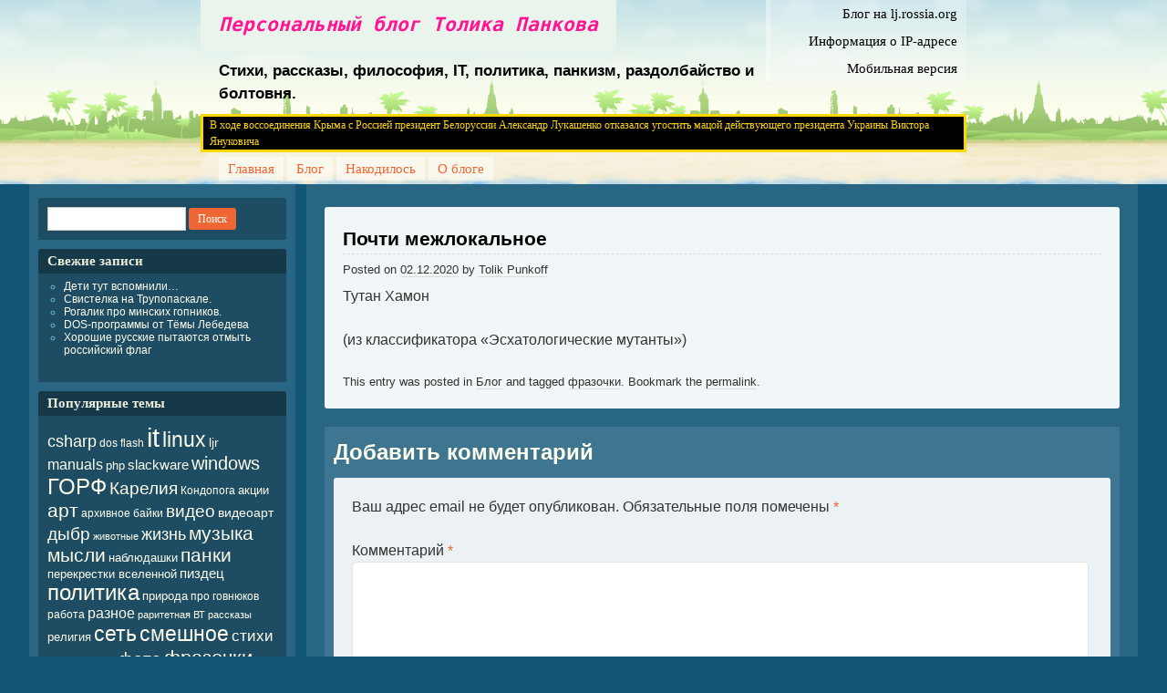

--- FILE ---
content_type: text/html; charset=UTF-8
request_url: http://tolik-punkoff.com/2020/12/02/pochti-mezhlokalnoe-7/
body_size: 11903
content:
<!DOCTYPE html>
<!--[if IE 7 ]><html class="ie7" lang="ru-RU"><![endif]-->
<!--[if IE 8 ]><html class="ie8" lang="ru-RU"><![endif]-->
<!--[if (gt IE 9)|!(IE)]><!--><html lang="ru-RU"><!--<![endif]-->
<head>
<meta charset="UTF-8" />
<title>Почти межлокальное | Персональный блог Толика Панкова</title>
<link rel="profile" href="http://gmpg.org/xfn/11" />
<link rel="pingback" href="http://tolik-punkoff.com/xmlrpc.php" />
<!--[if lt IE 9]>
<script src="http://tolik-punkoff.com/wp-content/themes/beach/html5.js" type="text/javascript"></script>
<![endif]-->
<meta name='robots' content='max-image-preview:large' />
<link rel="alternate" type="application/rss+xml" title="Персональный блог Толика Панкова &raquo; Лента" href="http://tolik-punkoff.com/feed/" />
<link rel="alternate" type="application/rss+xml" title="Персональный блог Толика Панкова &raquo; Лента комментариев" href="http://tolik-punkoff.com/comments/feed/" />
<link rel="alternate" type="application/rss+xml" title="Персональный блог Толика Панкова &raquo; Лента комментариев к &laquo;Почти межлокальное&raquo;" href="http://tolik-punkoff.com/2020/12/02/pochti-mezhlokalnoe-7/feed/" />
<link rel='canonical' href='http://tolik-punkoff.com/2020/12/02/pochti-mezhlokalnoe-7/' />
<link rel="alternate" title="oEmbed (JSON)" type="application/json+oembed" href="http://tolik-punkoff.com/wp-json/oembed/1.0/embed?url=http%3A%2F%2Ftolik-punkoff.com%2F2020%2F12%2F02%2Fpochti-mezhlokalnoe-7%2F" />
<link rel="alternate" title="oEmbed (XML)" type="text/xml+oembed" href="http://tolik-punkoff.com/wp-json/oembed/1.0/embed?url=http%3A%2F%2Ftolik-punkoff.com%2F2020%2F12%2F02%2Fpochti-mezhlokalnoe-7%2F&#038;format=xml" />
<style id='wp-img-auto-sizes-contain-inline-css' type='text/css'>
img:is([sizes=auto i],[sizes^="auto," i]){contain-intrinsic-size:3000px 1500px}
/*# sourceURL=wp-img-auto-sizes-contain-inline-css */
</style>
<style id='wp-emoji-styles-inline-css' type='text/css'>

	img.wp-smiley, img.emoji {
		display: inline !important;
		border: none !important;
		box-shadow: none !important;
		height: 1em !important;
		width: 1em !important;
		margin: 0 0.07em !important;
		vertical-align: -0.1em !important;
		background: none !important;
		padding: 0 !important;
	}
/*# sourceURL=wp-emoji-styles-inline-css */
</style>
<style id='wp-block-library-inline-css' type='text/css'>
:root{--wp-block-synced-color:#7a00df;--wp-block-synced-color--rgb:122,0,223;--wp-bound-block-color:var(--wp-block-synced-color);--wp-editor-canvas-background:#ddd;--wp-admin-theme-color:#007cba;--wp-admin-theme-color--rgb:0,124,186;--wp-admin-theme-color-darker-10:#006ba1;--wp-admin-theme-color-darker-10--rgb:0,107,160.5;--wp-admin-theme-color-darker-20:#005a87;--wp-admin-theme-color-darker-20--rgb:0,90,135;--wp-admin-border-width-focus:2px}@media (min-resolution:192dpi){:root{--wp-admin-border-width-focus:1.5px}}.wp-element-button{cursor:pointer}:root .has-very-light-gray-background-color{background-color:#eee}:root .has-very-dark-gray-background-color{background-color:#313131}:root .has-very-light-gray-color{color:#eee}:root .has-very-dark-gray-color{color:#313131}:root .has-vivid-green-cyan-to-vivid-cyan-blue-gradient-background{background:linear-gradient(135deg,#00d084,#0693e3)}:root .has-purple-crush-gradient-background{background:linear-gradient(135deg,#34e2e4,#4721fb 50%,#ab1dfe)}:root .has-hazy-dawn-gradient-background{background:linear-gradient(135deg,#faaca8,#dad0ec)}:root .has-subdued-olive-gradient-background{background:linear-gradient(135deg,#fafae1,#67a671)}:root .has-atomic-cream-gradient-background{background:linear-gradient(135deg,#fdd79a,#004a59)}:root .has-nightshade-gradient-background{background:linear-gradient(135deg,#330968,#31cdcf)}:root .has-midnight-gradient-background{background:linear-gradient(135deg,#020381,#2874fc)}:root{--wp--preset--font-size--normal:16px;--wp--preset--font-size--huge:42px}.has-regular-font-size{font-size:1em}.has-larger-font-size{font-size:2.625em}.has-normal-font-size{font-size:var(--wp--preset--font-size--normal)}.has-huge-font-size{font-size:var(--wp--preset--font-size--huge)}.has-text-align-center{text-align:center}.has-text-align-left{text-align:left}.has-text-align-right{text-align:right}.has-fit-text{white-space:nowrap!important}#end-resizable-editor-section{display:none}.aligncenter{clear:both}.items-justified-left{justify-content:flex-start}.items-justified-center{justify-content:center}.items-justified-right{justify-content:flex-end}.items-justified-space-between{justify-content:space-between}.screen-reader-text{border:0;clip-path:inset(50%);height:1px;margin:-1px;overflow:hidden;padding:0;position:absolute;width:1px;word-wrap:normal!important}.screen-reader-text:focus{background-color:#ddd;clip-path:none;color:#444;display:block;font-size:1em;height:auto;left:5px;line-height:normal;padding:15px 23px 14px;text-decoration:none;top:5px;width:auto;z-index:100000}html :where(.has-border-color){border-style:solid}html :where([style*=border-top-color]){border-top-style:solid}html :where([style*=border-right-color]){border-right-style:solid}html :where([style*=border-bottom-color]){border-bottom-style:solid}html :where([style*=border-left-color]){border-left-style:solid}html :where([style*=border-width]){border-style:solid}html :where([style*=border-top-width]){border-top-style:solid}html :where([style*=border-right-width]){border-right-style:solid}html :where([style*=border-bottom-width]){border-bottom-style:solid}html :where([style*=border-left-width]){border-left-style:solid}html :where(img[class*=wp-image-]){height:auto;max-width:100%}:where(figure){margin:0 0 1em}html :where(.is-position-sticky){--wp-admin--admin-bar--position-offset:var(--wp-admin--admin-bar--height,0px)}@media screen and (max-width:600px){html :where(.is-position-sticky){--wp-admin--admin-bar--position-offset:0px}}

/*# sourceURL=wp-block-library-inline-css */
</style><style id='global-styles-inline-css' type='text/css'>
:root{--wp--preset--aspect-ratio--square: 1;--wp--preset--aspect-ratio--4-3: 4/3;--wp--preset--aspect-ratio--3-4: 3/4;--wp--preset--aspect-ratio--3-2: 3/2;--wp--preset--aspect-ratio--2-3: 2/3;--wp--preset--aspect-ratio--16-9: 16/9;--wp--preset--aspect-ratio--9-16: 9/16;--wp--preset--color--black: #000000;--wp--preset--color--cyan-bluish-gray: #abb8c3;--wp--preset--color--white: #ffffff;--wp--preset--color--pale-pink: #f78da7;--wp--preset--color--vivid-red: #cf2e2e;--wp--preset--color--luminous-vivid-orange: #ff6900;--wp--preset--color--luminous-vivid-amber: #fcb900;--wp--preset--color--light-green-cyan: #7bdcb5;--wp--preset--color--vivid-green-cyan: #00d084;--wp--preset--color--pale-cyan-blue: #8ed1fc;--wp--preset--color--vivid-cyan-blue: #0693e3;--wp--preset--color--vivid-purple: #9b51e0;--wp--preset--gradient--vivid-cyan-blue-to-vivid-purple: linear-gradient(135deg,rgb(6,147,227) 0%,rgb(155,81,224) 100%);--wp--preset--gradient--light-green-cyan-to-vivid-green-cyan: linear-gradient(135deg,rgb(122,220,180) 0%,rgb(0,208,130) 100%);--wp--preset--gradient--luminous-vivid-amber-to-luminous-vivid-orange: linear-gradient(135deg,rgb(252,185,0) 0%,rgb(255,105,0) 100%);--wp--preset--gradient--luminous-vivid-orange-to-vivid-red: linear-gradient(135deg,rgb(255,105,0) 0%,rgb(207,46,46) 100%);--wp--preset--gradient--very-light-gray-to-cyan-bluish-gray: linear-gradient(135deg,rgb(238,238,238) 0%,rgb(169,184,195) 100%);--wp--preset--gradient--cool-to-warm-spectrum: linear-gradient(135deg,rgb(74,234,220) 0%,rgb(151,120,209) 20%,rgb(207,42,186) 40%,rgb(238,44,130) 60%,rgb(251,105,98) 80%,rgb(254,248,76) 100%);--wp--preset--gradient--blush-light-purple: linear-gradient(135deg,rgb(255,206,236) 0%,rgb(152,150,240) 100%);--wp--preset--gradient--blush-bordeaux: linear-gradient(135deg,rgb(254,205,165) 0%,rgb(254,45,45) 50%,rgb(107,0,62) 100%);--wp--preset--gradient--luminous-dusk: linear-gradient(135deg,rgb(255,203,112) 0%,rgb(199,81,192) 50%,rgb(65,88,208) 100%);--wp--preset--gradient--pale-ocean: linear-gradient(135deg,rgb(255,245,203) 0%,rgb(182,227,212) 50%,rgb(51,167,181) 100%);--wp--preset--gradient--electric-grass: linear-gradient(135deg,rgb(202,248,128) 0%,rgb(113,206,126) 100%);--wp--preset--gradient--midnight: linear-gradient(135deg,rgb(2,3,129) 0%,rgb(40,116,252) 100%);--wp--preset--font-size--small: 13px;--wp--preset--font-size--medium: 20px;--wp--preset--font-size--large: 36px;--wp--preset--font-size--x-large: 42px;--wp--preset--spacing--20: 0.44rem;--wp--preset--spacing--30: 0.67rem;--wp--preset--spacing--40: 1rem;--wp--preset--spacing--50: 1.5rem;--wp--preset--spacing--60: 2.25rem;--wp--preset--spacing--70: 3.38rem;--wp--preset--spacing--80: 5.06rem;--wp--preset--shadow--natural: 6px 6px 9px rgba(0, 0, 0, 0.2);--wp--preset--shadow--deep: 12px 12px 50px rgba(0, 0, 0, 0.4);--wp--preset--shadow--sharp: 6px 6px 0px rgba(0, 0, 0, 0.2);--wp--preset--shadow--outlined: 6px 6px 0px -3px rgb(255, 255, 255), 6px 6px rgb(0, 0, 0);--wp--preset--shadow--crisp: 6px 6px 0px rgb(0, 0, 0);}:where(.is-layout-flex){gap: 0.5em;}:where(.is-layout-grid){gap: 0.5em;}body .is-layout-flex{display: flex;}.is-layout-flex{flex-wrap: wrap;align-items: center;}.is-layout-flex > :is(*, div){margin: 0;}body .is-layout-grid{display: grid;}.is-layout-grid > :is(*, div){margin: 0;}:where(.wp-block-columns.is-layout-flex){gap: 2em;}:where(.wp-block-columns.is-layout-grid){gap: 2em;}:where(.wp-block-post-template.is-layout-flex){gap: 1.25em;}:where(.wp-block-post-template.is-layout-grid){gap: 1.25em;}.has-black-color{color: var(--wp--preset--color--black) !important;}.has-cyan-bluish-gray-color{color: var(--wp--preset--color--cyan-bluish-gray) !important;}.has-white-color{color: var(--wp--preset--color--white) !important;}.has-pale-pink-color{color: var(--wp--preset--color--pale-pink) !important;}.has-vivid-red-color{color: var(--wp--preset--color--vivid-red) !important;}.has-luminous-vivid-orange-color{color: var(--wp--preset--color--luminous-vivid-orange) !important;}.has-luminous-vivid-amber-color{color: var(--wp--preset--color--luminous-vivid-amber) !important;}.has-light-green-cyan-color{color: var(--wp--preset--color--light-green-cyan) !important;}.has-vivid-green-cyan-color{color: var(--wp--preset--color--vivid-green-cyan) !important;}.has-pale-cyan-blue-color{color: var(--wp--preset--color--pale-cyan-blue) !important;}.has-vivid-cyan-blue-color{color: var(--wp--preset--color--vivid-cyan-blue) !important;}.has-vivid-purple-color{color: var(--wp--preset--color--vivid-purple) !important;}.has-black-background-color{background-color: var(--wp--preset--color--black) !important;}.has-cyan-bluish-gray-background-color{background-color: var(--wp--preset--color--cyan-bluish-gray) !important;}.has-white-background-color{background-color: var(--wp--preset--color--white) !important;}.has-pale-pink-background-color{background-color: var(--wp--preset--color--pale-pink) !important;}.has-vivid-red-background-color{background-color: var(--wp--preset--color--vivid-red) !important;}.has-luminous-vivid-orange-background-color{background-color: var(--wp--preset--color--luminous-vivid-orange) !important;}.has-luminous-vivid-amber-background-color{background-color: var(--wp--preset--color--luminous-vivid-amber) !important;}.has-light-green-cyan-background-color{background-color: var(--wp--preset--color--light-green-cyan) !important;}.has-vivid-green-cyan-background-color{background-color: var(--wp--preset--color--vivid-green-cyan) !important;}.has-pale-cyan-blue-background-color{background-color: var(--wp--preset--color--pale-cyan-blue) !important;}.has-vivid-cyan-blue-background-color{background-color: var(--wp--preset--color--vivid-cyan-blue) !important;}.has-vivid-purple-background-color{background-color: var(--wp--preset--color--vivid-purple) !important;}.has-black-border-color{border-color: var(--wp--preset--color--black) !important;}.has-cyan-bluish-gray-border-color{border-color: var(--wp--preset--color--cyan-bluish-gray) !important;}.has-white-border-color{border-color: var(--wp--preset--color--white) !important;}.has-pale-pink-border-color{border-color: var(--wp--preset--color--pale-pink) !important;}.has-vivid-red-border-color{border-color: var(--wp--preset--color--vivid-red) !important;}.has-luminous-vivid-orange-border-color{border-color: var(--wp--preset--color--luminous-vivid-orange) !important;}.has-luminous-vivid-amber-border-color{border-color: var(--wp--preset--color--luminous-vivid-amber) !important;}.has-light-green-cyan-border-color{border-color: var(--wp--preset--color--light-green-cyan) !important;}.has-vivid-green-cyan-border-color{border-color: var(--wp--preset--color--vivid-green-cyan) !important;}.has-pale-cyan-blue-border-color{border-color: var(--wp--preset--color--pale-cyan-blue) !important;}.has-vivid-cyan-blue-border-color{border-color: var(--wp--preset--color--vivid-cyan-blue) !important;}.has-vivid-purple-border-color{border-color: var(--wp--preset--color--vivid-purple) !important;}.has-vivid-cyan-blue-to-vivid-purple-gradient-background{background: var(--wp--preset--gradient--vivid-cyan-blue-to-vivid-purple) !important;}.has-light-green-cyan-to-vivid-green-cyan-gradient-background{background: var(--wp--preset--gradient--light-green-cyan-to-vivid-green-cyan) !important;}.has-luminous-vivid-amber-to-luminous-vivid-orange-gradient-background{background: var(--wp--preset--gradient--luminous-vivid-amber-to-luminous-vivid-orange) !important;}.has-luminous-vivid-orange-to-vivid-red-gradient-background{background: var(--wp--preset--gradient--luminous-vivid-orange-to-vivid-red) !important;}.has-very-light-gray-to-cyan-bluish-gray-gradient-background{background: var(--wp--preset--gradient--very-light-gray-to-cyan-bluish-gray) !important;}.has-cool-to-warm-spectrum-gradient-background{background: var(--wp--preset--gradient--cool-to-warm-spectrum) !important;}.has-blush-light-purple-gradient-background{background: var(--wp--preset--gradient--blush-light-purple) !important;}.has-blush-bordeaux-gradient-background{background: var(--wp--preset--gradient--blush-bordeaux) !important;}.has-luminous-dusk-gradient-background{background: var(--wp--preset--gradient--luminous-dusk) !important;}.has-pale-ocean-gradient-background{background: var(--wp--preset--gradient--pale-ocean) !important;}.has-electric-grass-gradient-background{background: var(--wp--preset--gradient--electric-grass) !important;}.has-midnight-gradient-background{background: var(--wp--preset--gradient--midnight) !important;}.has-small-font-size{font-size: var(--wp--preset--font-size--small) !important;}.has-medium-font-size{font-size: var(--wp--preset--font-size--medium) !important;}.has-large-font-size{font-size: var(--wp--preset--font-size--large) !important;}.has-x-large-font-size{font-size: var(--wp--preset--font-size--x-large) !important;}
/*# sourceURL=global-styles-inline-css */
</style>

<style id='classic-theme-styles-inline-css' type='text/css'>
/*! This file is auto-generated */
.wp-block-button__link{color:#fff;background-color:#32373c;border-radius:9999px;box-shadow:none;text-decoration:none;padding:calc(.667em + 2px) calc(1.333em + 2px);font-size:1.125em}.wp-block-file__button{background:#32373c;color:#fff;text-decoration:none}
/*# sourceURL=/wp-includes/css/classic-themes.min.css */
</style>
<link rel='stylesheet' id='ppress-frontend-css' href='http://tolik-punkoff.com/wp-content/plugins/wp-user-avatar/assets/css/frontend.min.css?ver=4.16.8' type='text/css' media='all' />
<link rel='stylesheet' id='ppress-flatpickr-css' href='http://tolik-punkoff.com/wp-content/plugins/wp-user-avatar/assets/flatpickr/flatpickr.min.css?ver=4.16.8' type='text/css' media='all' />
<link rel='stylesheet' id='ppress-select2-css' href='http://tolik-punkoff.com/wp-content/plugins/wp-user-avatar/assets/select2/select2.min.css?ver=6.9' type='text/css' media='all' />
<link rel='stylesheet' id='beach-css' href='http://tolik-punkoff.com/wp-content/themes/beach/style.css?ver=6.9' type='text/css' media='all' />
<script type="text/javascript" src="http://tolik-punkoff.com/wp-includes/js/jquery/jquery.min.js?ver=3.7.1" id="jquery-core-js"></script>
<script type="text/javascript" src="http://tolik-punkoff.com/wp-includes/js/jquery/jquery-migrate.min.js?ver=3.4.1" id="jquery-migrate-js"></script>
<script type="text/javascript" src="http://tolik-punkoff.com/wp-content/plugins/wp-user-avatar/assets/flatpickr/flatpickr.min.js?ver=4.16.8" id="ppress-flatpickr-js"></script>
<script type="text/javascript" src="http://tolik-punkoff.com/wp-content/plugins/wp-user-avatar/assets/select2/select2.min.js?ver=4.16.8" id="ppress-select2-js"></script>
<link rel="https://api.w.org/" href="http://tolik-punkoff.com/wp-json/" /><link rel="alternate" title="JSON" type="application/json" href="http://tolik-punkoff.com/wp-json/wp/v2/posts/348687" /><link rel="EditURI" type="application/rsd+xml" title="RSD" href="http://tolik-punkoff.com/xmlrpc.php?rsd" />
<link rel='shortlink' href='http://tolik-punkoff.com/?p=348687' />
<meta name="google-site-verification" content="_6UYdKNoAhkBFwBJhuWcMiFutkza7T8SdwtMQHpe6Wo" /><link rel="canonical" href="http://tolik-punkoff.com/2020/12/02/pochti-mezhlokalnoe-7/" />

<link rel="icon" href="http://tolik-punkoff.com/wp-content/uploads/2020/07/cropped-favicon-32x32.png" sizes="32x32" />
<link rel="icon" href="http://tolik-punkoff.com/wp-content/uploads/2020/07/cropped-favicon-192x192.png" sizes="192x192" />
<link rel="apple-touch-icon" href="http://tolik-punkoff.com/wp-content/uploads/2020/07/cropped-favicon-180x180.png" />
<meta name="msapplication-TileImage" content="http://tolik-punkoff.com/wp-content/uploads/2020/07/cropped-favicon-270x270.png" />
</head>

<body class="wp-singular post-template-default single single-post postid-348687 single-format-standard wp-theme-beach ">
<div id="page" class="hfeed">
	<header id="branding">
			<hgroup role="banner">
				<h1 id="site-title"><span><a href="http://tolik-punkoff.com/" title="Персональный блог Толика Панкова" rel="home">Персональный блог Толика Панкова</a></span></h1>
				<h2 id="site-description">Стихи, рассказы, философия, IT, политика, панкизм, раздолбайство и болтовня.</h2>
				<h3 id="apoknews">В ходе воссоединения Крыма с Россией президент Белоруссии Александр Лукашенко отказался угостить мацой действующего президента Украины Виктора Януковича&nbsp;</h3>
			</hgroup>

						<nav class="access" role="navigation">
				<h1 class="section-heading">Menu</h1>
				<div class="skip-link screen-reader-text"><a href="#content" title="Skip to content">Skip to content</a></div>

				<div class="menu-secoundary-container"><ul id="menu-secoundary" class="menu"><li id="menu-item-26" class="menu-item menu-item-type-custom menu-item-object-custom menu-item-26"><a href="http://lj.rossia.org/users/hex_laden">Блог на lj.rossia.org</a></li>
<li id="menu-item-27" class="menu-item menu-item-type-custom menu-item-object-custom menu-item-27"><a href="http://tolik-punkoff.com/scripts/ip/ip71.php">Информация о IP-адресе</a></li>
<li id="menu-item-44" class="menu-item menu-item-type-custom menu-item-object-custom menu-item-44"><a href="http://tolik-punkoff.com/?mobile_switch=mobile">Мобильная версия</a></li>
</ul></div>			</nav><!-- #main .access -->
				</header><!-- #branding -->


	<div id="main">
		<nav class="access" role="navigation">
			<h1 class="section-heading">Menu</h1>
			<div class="skip-link screen-reader-text"><a href="#content" title="Skip to content">Skip to content</a></div>

			<div class="menu-primary-container"><ul id="menu-primary" class="menu"><li id="menu-item-346591" class="menu-item menu-item-type-custom menu-item-object-custom menu-item-home menu-item-346591"><a href="http://tolik-punkoff.com/">Главная</a></li>
<li id="menu-item-17" class="menu-item menu-item-type-taxonomy menu-item-object-category current-post-ancestor current-menu-parent current-post-parent menu-item-17"><a href="http://tolik-punkoff.com/topic/blog/">Блог</a></li>
<li id="menu-item-346545" class="menu-item menu-item-type-taxonomy menu-item-object-category menu-item-has-children menu-item-346545"><a href="http://tolik-punkoff.com/topic/software/">Накодилось</a>
<ul class="sub-menu">
	<li id="menu-item-346667" class="menu-item menu-item-type-post_type menu-item-object-page menu-item-346667"><a href="http://tolik-punkoff.com/lj-cut-style-plugin-for-wordpress/">LJ-cut style plugin for WordPress</a></li>
	<li id="menu-item-346544" class="menu-item menu-item-type-post_type menu-item-object-page menu-item-346544"><a href="http://tolik-punkoff.com/ip-i-geograficheskoe-polozhenie/">IP и географическое положение</a></li>
	<li id="menu-item-348129" class="menu-item menu-item-type-post_type menu-item-object-page menu-item-348129"><a href="http://tolik-punkoff.com/ipinformer/">IP Informer</a></li>
	<li id="menu-item-348135" class="menu-item menu-item-type-post_type menu-item-object-page menu-item-348135"><a href="http://tolik-punkoff.com/external-ip-geo-ip/">External IP Geo IP</a></li>
	<li id="menu-item-348825" class="menu-item menu-item-type-post_type menu-item-object-page menu-item-348825"><a href="http://tolik-punkoff.com/batch-text-converter/">Пакетный конвертер  (перекодировщик) текстовых файлов</a></li>
	<li id="menu-item-348920" class="menu-item menu-item-type-post_type menu-item-object-page menu-item-348920"><a href="http://tolik-punkoff.com/menedzher-otlozhennoj-avtozagruzki/">Менеджер отложенной автозагрузки</a></li>
	<li id="menu-item-348941" class="menu-item menu-item-type-post_type menu-item-object-page menu-item-348941"><a href="http://tolik-punkoff.com/drugie-programmy/">Другие программы</a></li>
</ul>
</li>
<li id="menu-item-348810" class="menu-item menu-item-type-post_type menu-item-object-page menu-item-has-children menu-item-348810"><a href="http://tolik-punkoff.com/o-bloge-2/">О блоге</a>
<ul class="sub-menu">
	<li id="menu-item-347623" class="menu-item menu-item-type-post_type menu-item-object-page menu-item-347623"><a href="http://tolik-punkoff.com/kontakty/">Контакты</a></li>
	<li id="menu-item-346782" class="menu-item menu-item-type-post_type menu-item-object-page menu-item-346782"><a href="http://tolik-punkoff.com/tag/">Список тегов</a></li>
	<li id="menu-item-346433" class="menu-item menu-item-type-post_type menu-item-object-page menu-item-346433"><a href="http://tolik-punkoff.com/obratnaya-svyaz/">Обратная связь</a></li>
</ul>
</li>
</ul></div>		</nav><!-- #main .access -->

<div id="primary">
	<div id="content" role="main">

	
		
		
<article id="post-348687" class="post-348687 post type-post status-publish format-standard hentry category-blog tag-frazochki">
	<header class="entry-header">
		<h1 class="entry-title">Почти межлокальное</h1>
		<div class="entry-meta">
			<span class="sep">Posted on </span><a href="http://tolik-punkoff.com/2020/12/02/pochti-mezhlokalnoe-7/" rel="bookmark"><time class="entry-date" datetime="2020-12-02T23:56:05+03:00" pubdate>02.12.2020</time></a> <span class="sep"> by </span> <span class="author vcard"><a class="url fn n" href="http://tolik-punkoff.com/author/tolik-punkoff/" title="View all posts by Tolik Punkoff">Tolik Punkoff</a></span>		</div><!-- .entry-meta -->
	</header><!-- .entry-header -->

	<div class="entry-content">
		<p>Тутан Хамон</p>
<p>(из классификатора &#171;Эсхатологические мутанты&#187;)</p>
			</div><!-- .entry-content -->

	<footer class="entry-meta">
		This entry was posted in <a href="http://tolik-punkoff.com/topic/blog/" rel="category tag">Блог</a> and tagged <a href="http://tolik-punkoff.com/tag/frazochki/" rel="tag">фразочки</a>. Bookmark the <a href="http://tolik-punkoff.com/2020/12/02/pochti-mezhlokalnoe-7/" title="Permalink to Почти межлокальное" rel="bookmark">permalink</a>.
			</footer><!-- .entry-meta -->
</article><!-- #post-## -->
		
		
<div id="comments">

	
	
		<div id="respond" class="comment-respond">
		<h3 id="reply-title" class="comment-reply-title">Добавить комментарий <small><a rel="nofollow" id="cancel-comment-reply-link" href="/2020/12/02/pochti-mezhlokalnoe-7/#respond" style="display:none;">Отменить ответ</a></small></h3><form action="http://tolik-punkoff.com/wp-comments-post.php" method="post" id="commentform" class="comment-form"><p class="comment-notes"><span id="email-notes">Ваш адрес email не будет опубликован.</span> <span class="required-field-message">Обязательные поля помечены <span class="required">*</span></span></p><p class="comment-form-comment"><label for="comment">Комментарий <span class="required">*</span></label> <textarea id="comment" name="comment" cols="45" rows="8" maxlength="65525" required="required"></textarea></p><p class="comment-form-author"><label for="author">Имя <span class="required">*</span></label> <input id="author" name="author" type="text" value="" size="30" maxlength="245" autocomplete="name" required="required" /></p>
<p class="comment-form-email"><label for="email">Email <span class="required">*</span></label> <input id="email" name="email" type="text" value="" size="30" maxlength="100" aria-describedby="email-notes" autocomplete="email" required="required" /></p>
<p class="comment-form-url"><label for="url">Сайт</label> <input id="url" name="url" type="text" value="" size="30" maxlength="200" autocomplete="url" /></p>
<p class="comment-form-cookies-consent"><input id="wp-comment-cookies-consent" name="wp-comment-cookies-consent" type="checkbox" value="yes" /> <label for="wp-comment-cookies-consent">Сохранить моё имя, email и адрес сайта в этом браузере для последующих моих комментариев.</label></p>
<p class="form-submit"><input name="submit" type="submit" id="submit" class="submit" value="Отправить комментарий" /> <input type='hidden' name='comment_post_ID' value='348687' id='comment_post_ID' />
<input type='hidden' name='comment_parent' id='comment_parent' value='0' />
</p><p style="display: none;"><input type="hidden" id="akismet_comment_nonce" name="akismet_comment_nonce" value="cb31f95b48" /></p><p style="display: none !important;" class="akismet-fields-container" data-prefix="ak_"><label>&#916;<textarea name="ak_hp_textarea" cols="45" rows="8" maxlength="100"></textarea></label><input type="hidden" id="ak_js_1" name="ak_js" value="238"/><script>document.getElementById( "ak_js_1" ).setAttribute( "value", ( new Date() ).getTime() );</script></p></form>	</div><!-- #respond -->
	
</div><!-- #comments -->
	
	</div><!-- #content -->

	
<div id="sidebar" class="widget-area" role="complementary">
	<aside id="search-2" class="widget widget_search"><form role="search" method="get" id="searchform" class="searchform" action="http://tolik-punkoff.com/">
				<div>
					<label class="screen-reader-text" for="s">Найти:</label>
					<input type="text" value="" name="s" id="s" />
					<input type="submit" id="searchsubmit" value="Поиск" />
				</div>
			</form></aside>
		<aside id="recent-posts-2" class="widget widget_recent_entries">
		<h1 class="widget-title">Свежие записи</h1>
		<ul>
											<li>
					<a href="http://tolik-punkoff.com/2026/01/21/deti-tut-vspomnili/">Дети тут вспомнили&#8230;</a>
									</li>
											<li>
					<a href="http://tolik-punkoff.com/2026/01/18/svistelka-na-trupopaskale/">Свистелка на Трупопаскале.</a>
									</li>
											<li>
					<a href="http://tolik-punkoff.com/2026/01/18/rogalik-pro-minskih-gopnikov/">Рогалик про минских гопников.</a>
									</li>
											<li>
					<a href="http://tolik-punkoff.com/2026/01/18/dos-programmy-ot-tyomy-lebedeva/">DOS-программы от Тёмы Лебедева</a>
									</li>
											<li>
					<a href="http://tolik-punkoff.com/2026/01/10/horoshie-russkie-pytayutsya-otmyt-rossijskij-flag/">Хорошие русские пытаются отмыть российский флаг</a>
									</li>
					</ul>

		</aside><aside id="tag_cloud-4" class="widget widget_tag_cloud"><h1 class="widget-title">Популярные темы</h1><div class="tagcloud"><a href="http://tolik-punkoff.com/tag/csharp/" class="tag-cloud-link tag-link-179 tag-link-position-1" style="font-size: 13.8pt;" aria-label="csharp (107 элементов)">csharp</a>
<a href="http://tolik-punkoff.com/tag/dos/" class="tag-cloud-link tag-link-201 tag-link-position-2" style="font-size: 8.7pt;" aria-label="dos (32 элемента)">dos</a>
<a href="http://tolik-punkoff.com/tag/flash/" class="tag-cloud-link tag-link-155 tag-link-position-3" style="font-size: 8.7pt;" aria-label="flash (32 элемента)">flash</a>
<a href="http://tolik-punkoff.com/tag/it/" class="tag-cloud-link tag-link-114 tag-link-position-4" style="font-size: 22pt;" aria-label="it (699 элементов)">it</a>
<a href="http://tolik-punkoff.com/tag/linux/" class="tag-cloud-link tag-link-164 tag-link-position-5" style="font-size: 17pt;" aria-label="linux (222 элемента)">linux</a>
<a href="http://tolik-punkoff.com/tag/ljr/" class="tag-cloud-link tag-link-119 tag-link-position-6" style="font-size: 10.8pt;" aria-label="ljr (53 элемента)">ljr</a>
<a href="http://tolik-punkoff.com/tag/manuals/" class="tag-cloud-link tag-link-156 tag-link-position-7" style="font-size: 11.8pt;" aria-label="manuals (67 элементов)">manuals</a>
<a href="http://tolik-punkoff.com/tag/php/" class="tag-cloud-link tag-link-177 tag-link-position-8" style="font-size: 9.6pt;" aria-label="php (40 элементов)">php</a>
<a href="http://tolik-punkoff.com/tag/slackware/" class="tag-cloud-link tag-link-182 tag-link-position-9" style="font-size: 11.6pt;" aria-label="slackware (63 элемента)">slackware</a>
<a href="http://tolik-punkoff.com/tag/windows/" class="tag-cloud-link tag-link-196 tag-link-position-10" style="font-size: 15.1pt;" aria-label="windows (145 элементов)">windows</a>
<a href="http://tolik-punkoff.com/tag/gorf/" class="tag-cloud-link tag-link-88 tag-link-position-11" style="font-size: 18.1pt;" aria-label="ГОРФ (286 элементов)">ГОРФ</a>
<a href="http://tolik-punkoff.com/tag/kareliya/" class="tag-cloud-link tag-link-135 tag-link-position-12" style="font-size: 14.6pt;" aria-label="Карелия (129 элементов)">Карелия</a>
<a href="http://tolik-punkoff.com/tag/kondopoga/" class="tag-cloud-link tag-link-134 tag-link-position-13" style="font-size: 8.8pt;" aria-label="Кондопога (33 элемента)">Кондопога</a>
<a href="http://tolik-punkoff.com/tag/akcii/" class="tag-cloud-link tag-link-105 tag-link-position-14" style="font-size: 9.8pt;" aria-label="акции (42 элемента)">акции</a>
<a href="http://tolik-punkoff.com/tag/art/" class="tag-cloud-link tag-link-117 tag-link-position-15" style="font-size: 16.1pt;" aria-label="арт (180 элементов)">арт</a>
<a href="http://tolik-punkoff.com/tag/arhivnoe/" class="tag-cloud-link tag-link-133 tag-link-position-16" style="font-size: 9.3pt;" aria-label="архивное (37 элементов)">архивное</a>
<a href="http://tolik-punkoff.com/tag/bajki/" class="tag-cloud-link tag-link-145 tag-link-position-17" style="font-size: 8.7pt;" aria-label="байки (32 элемента)">байки</a>
<a href="http://tolik-punkoff.com/tag/video/" class="tag-cloud-link tag-link-144 tag-link-position-18" style="font-size: 14pt;" aria-label="видео (110 элементов)">видео</a>
<a href="http://tolik-punkoff.com/tag/videoart/" class="tag-cloud-link tag-link-126 tag-link-position-19" style="font-size: 10.4pt;" aria-label="видеоарт (48 элементов)">видеоарт</a>
<a href="http://tolik-punkoff.com/tag/dibr/" class="tag-cloud-link tag-link-113 tag-link-position-20" style="font-size: 14.1pt;" aria-label="дыбр (114 элементов)">дыбр</a>
<a href="http://tolik-punkoff.com/tag/zhivotnie/" class="tag-cloud-link tag-link-115 tag-link-position-21" style="font-size: 8.6pt;" aria-label="животные (31 элемент)">животные</a>
<a href="http://tolik-punkoff.com/tag/zhiznj/" class="tag-cloud-link tag-link-137 tag-link-position-22" style="font-size: 13.5pt;" aria-label="жизнь (100 элементов)">жизнь</a>
<a href="http://tolik-punkoff.com/tag/muzika/" class="tag-cloud-link tag-link-101 tag-link-position-23" style="font-size: 15.4pt;" aria-label="музыка (154 элемента)">музыка</a>
<a href="http://tolik-punkoff.com/tag/misli/" class="tag-cloud-link tag-link-118 tag-link-position-24" style="font-size: 15.5pt;" aria-label="мысли (158 элементов)">мысли</a>
<a href="http://tolik-punkoff.com/tag/nablyudashki/" class="tag-cloud-link tag-link-130 tag-link-position-25" style="font-size: 9.5pt;" aria-label="наблюдашки (39 элементов)">наблюдашки</a>
<a href="http://tolik-punkoff.com/tag/panki/" class="tag-cloud-link tag-link-96 tag-link-position-26" style="font-size: 15.4pt;" aria-label="панки (154 элемента)">панки</a>
<a href="http://tolik-punkoff.com/tag/perekrestki-vselennoj/" class="tag-cloud-link tag-link-138 tag-link-position-27" style="font-size: 9.6pt;" aria-label="перекрестки вселенной (40 элементов)">перекрестки вселенной</a>
<a href="http://tolik-punkoff.com/tag/pizdec/" class="tag-cloud-link tag-link-100 tag-link-position-28" style="font-size: 10.9pt;" aria-label="пиздец (54 элемента)">пиздец</a>
<a href="http://tolik-punkoff.com/tag/politika/" class="tag-cloud-link tag-link-94 tag-link-position-29" style="font-size: 17.8pt;" aria-label="политика (270 элементов)">политика</a>
<a href="http://tolik-punkoff.com/tag/priroda/" class="tag-cloud-link tag-link-136 tag-link-position-30" style="font-size: 9.5pt;" aria-label="природа (39 элементов)">природа</a>
<a href="http://tolik-punkoff.com/tag/pro-govnyukov/" class="tag-cloud-link tag-link-87 tag-link-position-31" style="font-size: 8.7pt;" aria-label="про говнюков (32 элемента)">про говнюков</a>
<a href="http://tolik-punkoff.com/tag/rabota/" class="tag-cloud-link tag-link-193 tag-link-position-32" style="font-size: 8.8pt;" aria-label="работа (33 элемента)">работа</a>
<a href="http://tolik-punkoff.com/tag/raznoe/" class="tag-cloud-link tag-link-98 tag-link-position-33" style="font-size: 11.8pt;" aria-label="разное (67 элементов)">разное</a>
<a href="http://tolik-punkoff.com/tag/raritetnaya-vt/" class="tag-cloud-link tag-link-151 tag-link-position-34" style="font-size: 8.3pt;" aria-label="раритетная ВТ (29 элементов)">раритетная ВТ</a>
<a href="http://tolik-punkoff.com/tag/rasskazi/" class="tag-cloud-link tag-link-139 tag-link-position-35" style="font-size: 8pt;" aria-label="рассказы (27 элементов)">рассказы</a>
<a href="http://tolik-punkoff.com/tag/religiya/" class="tag-cloud-link tag-link-112 tag-link-position-36" style="font-size: 9.7pt;" aria-label="религия (41 элемент)">религия</a>
<a href="http://tolik-punkoff.com/tag/setj/" class="tag-cloud-link tag-link-91 tag-link-position-37" style="font-size: 17.3pt;" aria-label="сеть (240 элементов)">сеть</a>
<a href="http://tolik-punkoff.com/tag/smeshnoe/" class="tag-cloud-link tag-link-95 tag-link-position-38" style="font-size: 17.6pt;" aria-label="смешное (254 элемента)">смешное</a>
<a href="http://tolik-punkoff.com/tag/stihi/" class="tag-cloud-link tag-link-81 tag-link-position-39" style="font-size: 13.1pt;" aria-label="стихи (90 элементов)">стихи</a>
<a href="http://tolik-punkoff.com/tag/tehnicheskoe/" class="tag-cloud-link tag-link-102 tag-link-position-40" style="font-size: 10pt;" aria-label="техническое (44 элемента)">техническое</a>
<a href="http://tolik-punkoff.com/tag/foto/" class="tag-cloud-link tag-link-122 tag-link-position-41" style="font-size: 13.9pt;" aria-label="фото (108 элементов)">фото</a>
<a href="http://tolik-punkoff.com/tag/frazochki/" class="tag-cloud-link tag-link-127 tag-link-position-42" style="font-size: 16.2pt;" aria-label="фразочки (186 элементов)">фразочки</a>
<a href="http://tolik-punkoff.com/tag/haos/" class="tag-cloud-link tag-link-116 tag-link-position-43" style="font-size: 15.8pt;" aria-label="хаос (170 элементов)">хаос</a>
<a href="http://tolik-punkoff.com/tag/chudesnoe/" class="tag-cloud-link tag-link-166 tag-link-position-44" style="font-size: 12.5pt;" aria-label="чудесное (78 элементов)">чудесное</a>
<a href="http://tolik-punkoff.com/tag/shiza/" class="tag-cloud-link tag-link-86 tag-link-position-45" style="font-size: 9.5pt;" aria-label="шиза (39 элементов)">шиза</a></div>
</aside><aside id="text-2" class="widget widget_text"><h1 class="widget-title">Друзья</h1>			<div class="textwidget"><center><a href="http://dooma.ru/?ref=433"><img src="http://dooma.ru/img/dooma_bw.gif" alt="Сайт сообщества свободомыслящих"></a> <a href="http://chaognosis.tk"><img src="http://i.imgur.com/vQBMRTI.png" alt="Том Хаоса by Paperdaemon"></a> <a href="http://lj.rossia.org/users/sergey_semenov/" target="blank"><img src="https://farm6.staticflickr.com/5474/9249890685_eb698b306d_o.png" alt="Жизнедеятельность депутата Семенова Сергея Сергеевича"></a> <img src="http://i.imgur.com/er1UTD3.png" alt="Семенов Сергей Сергеевич. Секреты депутата. Открыто для доступа из РФ"></a> <a href="http://virtualsim.net" target="blank"><img src="https://i.imgur.com/h6Y9XiS.png" alt="Ваша виртуальная сим-карта для подтверждения SMS-регистрации"></a> <a href="https://region.expert/" target="blank"><img src="https://i.imgur.com/2SXUPQ1.png" alt="Регион.Эксперт. Портал о регионализме"></a></center></div>
		</aside><aside id="text-3" class="widget widget_text"><h1 class="widget-title">Другие ресурсы</h1>			<div class="textwidget"><center><a href="http://lj.rossia.org/users/hex_laden" target="_blank"><img src="http://tolik-punkoff.com/static/bbut/ljr.png" title="LJ Rossia"></a> <a href="https://vk.com/tolikpunkoff" target="_blank"><img src="http://tolik-punkoff.com/static/bbut/vk.png" title="VK"></a> <a href="http://tolik-punkoff.livejournal.com/" target="_blank"><img src="http://tolik-punkoff.com/static/bbut/lj.png" title="ЖЖ"></a> <a href="http://samlib.ru/p/pankow_a/" target="_blank"><img src="http://tolik-punkoff.com/static/bbut/si.png" title="Самиздат"></a> <a href="http://www.youtube.com/user/chaoskrl/videos" target="_blank"><img src="http://tolik-punkoff.com/static/bbut/yt.png" title="Youtube"> <a href="http://coub.com/tolikpunkoff" target="_blank"><img src="http://tolik-punkoff.com/static/bbut/cb.png" title="Coub"></a> <a href="https://twitter.com/TolikPunkoff" target="_blank"><img src="http://tolik-punkoff.com/static/bbut/tv.png" title="Твиттер"></a> <a href="http://ask.fm/TolikPunkoff" target="_blank"><img src="http://tolik-punkoff.com/static/bbut/af.png" title="Ask FM"></a> <a href="http://pastebin.com/u/tolikpunkoff" target="_blank"><img src="http://tolik-punkoff.com/static/bbut/pb.png" title="PasteBin"></a> <a href="https://github.com/tolik-punkoff/chaos-software" target="_blank"><img src="http://tolik-punkoff.com/static/bbut/cs.png" title="Хаомагический программный визуализатор на GitHub"></a> <a href="https://github.com/tolik-punkoff" target="_blank"><img src="http://tolik-punkoff.com/static/bbut/gh.png" title="Github"></a> <a href="https://mrakopedia.org/wiki/%D0%A3%D1%87%D0%B0%D1%81%D1%82%D0%BD%D0%B8%D0%BA:Tolik-punkoff" target="_blank"><img src="http://tolik-punkoff.com/static/bbut/mp.png" title="Мракопедия"></a> <a href="https://hexladen.bandcamp.com/" target="_blank"><img src="http://tolik-punkoff.com/static/bbut/bc.png" title="Bandcamp"> <a href="https://soundcloud.com/lars-carlson" target="_blank"><img src="http://tolik-punkoff.com/static/bbut/sc.png" title="SoundCloud"></center></div>
		</aside><aside id="text-4" class="widget widget_text"><h1 class="widget-title">Полезная реклама</h1>			<div class="textwidget"><center><a href="http://virtualsim.net" target="_blank"><img src="https://i.imgur.com/LoMQ27j.jpg"></a></center></div>
		</aside></div><!-- #secondary .widget-area -->
</div><!-- #primary -->


	</div><!-- #main -->

	<footer id="colophon" role="contentinfo">
		<div id="site-generator">
			<p>
				<a href="http://wordpress.org/" title="A Semantic Personal Publishing Platform" rel="generator">Proudly powered by WordPress</a>
				<span class="sep"> | </span>
				Theme: Beach by <a href="http://webzer.net/" rel="designer">Gibbo</a>.			</p>
		</div>
	</footer><!-- #colophon -->
</div><!-- #page -->

<script type="speculationrules">
{"prefetch":[{"source":"document","where":{"and":[{"href_matches":"/*"},{"not":{"href_matches":["/wp-*.php","/wp-admin/*","/wp-content/uploads/*","/wp-content/*","/wp-content/plugins/*","/wp-content/themes/beach/*","/*\\?(.+)"]}},{"not":{"selector_matches":"a[rel~=\"nofollow\"]"}},{"not":{"selector_matches":".no-prefetch, .no-prefetch a"}}]},"eagerness":"conservative"}]}
</script>
<script type="text/javascript" id="ppress-frontend-script-js-extra">
/* <![CDATA[ */
var pp_ajax_form = {"ajaxurl":"http://tolik-punkoff.com/wp-admin/admin-ajax.php","confirm_delete":"\u0412\u044b \u0443\u0432\u0435\u0440\u0435\u043d\u044b?","deleting_text":"\u0423\u0434\u0430\u043b\u0435\u043d\u0438\u0435...","deleting_error":"\u041f\u0440\u043e\u0438\u0437\u043e\u0448\u043b\u0430 \u043e\u0448\u0438\u0431\u043a\u0430. \u041f\u043e\u0436\u0430\u043b\u0443\u0439\u0441\u0442\u0430, \u043f\u043e\u043f\u0440\u043e\u0431\u0443\u0439\u0442\u0435 \u0435\u0449\u0435 \u0440\u0430\u0437.","nonce":"1691d6a72b","disable_ajax_form":"false","is_checkout":"0","is_checkout_tax_enabled":"0","is_checkout_autoscroll_enabled":"true"};
//# sourceURL=ppress-frontend-script-js-extra
/* ]]> */
</script>
<script type="text/javascript" src="http://tolik-punkoff.com/wp-content/plugins/wp-user-avatar/assets/js/frontend.min.js?ver=4.16.8" id="ppress-frontend-script-js"></script>
<script type="text/javascript" src="http://tolik-punkoff.com/wp-includes/js/comment-reply.min.js?ver=6.9" id="comment-reply-js" async="async" data-wp-strategy="async" fetchpriority="low"></script>
<script defer type="text/javascript" src="http://tolik-punkoff.com/wp-content/plugins/akismet/_inc/akismet-frontend.js?ver=1763784339" id="akismet-frontend-js"></script>
<script id="wp-emoji-settings" type="application/json">
{"baseUrl":"https://s.w.org/images/core/emoji/17.0.2/72x72/","ext":".png","svgUrl":"https://s.w.org/images/core/emoji/17.0.2/svg/","svgExt":".svg","source":{"concatemoji":"http://tolik-punkoff.com/wp-includes/js/wp-emoji-release.min.js?ver=6.9"}}
</script>
<script type="module">
/* <![CDATA[ */
/*! This file is auto-generated */
const a=JSON.parse(document.getElementById("wp-emoji-settings").textContent),o=(window._wpemojiSettings=a,"wpEmojiSettingsSupports"),s=["flag","emoji"];function i(e){try{var t={supportTests:e,timestamp:(new Date).valueOf()};sessionStorage.setItem(o,JSON.stringify(t))}catch(e){}}function c(e,t,n){e.clearRect(0,0,e.canvas.width,e.canvas.height),e.fillText(t,0,0);t=new Uint32Array(e.getImageData(0,0,e.canvas.width,e.canvas.height).data);e.clearRect(0,0,e.canvas.width,e.canvas.height),e.fillText(n,0,0);const a=new Uint32Array(e.getImageData(0,0,e.canvas.width,e.canvas.height).data);return t.every((e,t)=>e===a[t])}function p(e,t){e.clearRect(0,0,e.canvas.width,e.canvas.height),e.fillText(t,0,0);var n=e.getImageData(16,16,1,1);for(let e=0;e<n.data.length;e++)if(0!==n.data[e])return!1;return!0}function u(e,t,n,a){switch(t){case"flag":return n(e,"\ud83c\udff3\ufe0f\u200d\u26a7\ufe0f","\ud83c\udff3\ufe0f\u200b\u26a7\ufe0f")?!1:!n(e,"\ud83c\udde8\ud83c\uddf6","\ud83c\udde8\u200b\ud83c\uddf6")&&!n(e,"\ud83c\udff4\udb40\udc67\udb40\udc62\udb40\udc65\udb40\udc6e\udb40\udc67\udb40\udc7f","\ud83c\udff4\u200b\udb40\udc67\u200b\udb40\udc62\u200b\udb40\udc65\u200b\udb40\udc6e\u200b\udb40\udc67\u200b\udb40\udc7f");case"emoji":return!a(e,"\ud83e\u1fac8")}return!1}function f(e,t,n,a){let r;const o=(r="undefined"!=typeof WorkerGlobalScope&&self instanceof WorkerGlobalScope?new OffscreenCanvas(300,150):document.createElement("canvas")).getContext("2d",{willReadFrequently:!0}),s=(o.textBaseline="top",o.font="600 32px Arial",{});return e.forEach(e=>{s[e]=t(o,e,n,a)}),s}function r(e){var t=document.createElement("script");t.src=e,t.defer=!0,document.head.appendChild(t)}a.supports={everything:!0,everythingExceptFlag:!0},new Promise(t=>{let n=function(){try{var e=JSON.parse(sessionStorage.getItem(o));if("object"==typeof e&&"number"==typeof e.timestamp&&(new Date).valueOf()<e.timestamp+604800&&"object"==typeof e.supportTests)return e.supportTests}catch(e){}return null}();if(!n){if("undefined"!=typeof Worker&&"undefined"!=typeof OffscreenCanvas&&"undefined"!=typeof URL&&URL.createObjectURL&&"undefined"!=typeof Blob)try{var e="postMessage("+f.toString()+"("+[JSON.stringify(s),u.toString(),c.toString(),p.toString()].join(",")+"));",a=new Blob([e],{type:"text/javascript"});const r=new Worker(URL.createObjectURL(a),{name:"wpTestEmojiSupports"});return void(r.onmessage=e=>{i(n=e.data),r.terminate(),t(n)})}catch(e){}i(n=f(s,u,c,p))}t(n)}).then(e=>{for(const n in e)a.supports[n]=e[n],a.supports.everything=a.supports.everything&&a.supports[n],"flag"!==n&&(a.supports.everythingExceptFlag=a.supports.everythingExceptFlag&&a.supports[n]);var t;a.supports.everythingExceptFlag=a.supports.everythingExceptFlag&&!a.supports.flag,a.supports.everything||((t=a.source||{}).concatemoji?r(t.concatemoji):t.wpemoji&&t.twemoji&&(r(t.twemoji),r(t.wpemoji)))});
//# sourceURL=http://tolik-punkoff.com/wp-includes/js/wp-emoji-loader.min.js
/* ]]> */
</script>

</body>
</html>